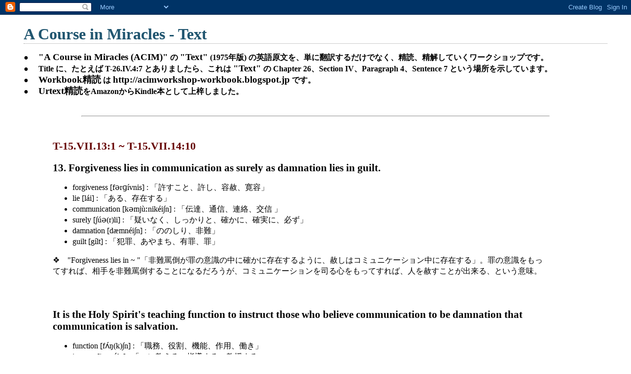

--- FILE ---
content_type: text/html; charset=UTF-8
request_url: http://acimworkshop.blogspot.com/2009/12/t-15vii131-t-15vii1410.html
body_size: 13614
content:
<!DOCTYPE html>
<html dir='ltr' xmlns='http://www.w3.org/1999/xhtml' xmlns:b='http://www.google.com/2005/gml/b' xmlns:data='http://www.google.com/2005/gml/data' xmlns:expr='http://www.google.com/2005/gml/expr'>
<head>
<link href='https://www.blogger.com/static/v1/widgets/2944754296-widget_css_bundle.css' rel='stylesheet' type='text/css'/>
<meta content='text/html; charset=UTF-8' http-equiv='Content-Type'/>
<meta content='blogger' name='generator'/>
<link href='http://acimworkshop.blogspot.com/favicon.ico' rel='icon' type='image/x-icon'/>
<link href='http://acimworkshop.blogspot.com/2009/12/t-15vii131-t-15vii1410.html' rel='canonical'/>
<link rel="alternate" type="application/atom+xml" title="A Course in Miracles - Text - Atom" href="http://acimworkshop.blogspot.com/feeds/posts/default" />
<link rel="alternate" type="application/rss+xml" title="A Course in Miracles - Text - RSS" href="http://acimworkshop.blogspot.com/feeds/posts/default?alt=rss" />
<link rel="service.post" type="application/atom+xml" title="A Course in Miracles - Text - Atom" href="https://www.blogger.com/feeds/306400187695039050/posts/default" />

<link rel="alternate" type="application/atom+xml" title="A Course in Miracles - Text - Atom" href="http://acimworkshop.blogspot.com/feeds/8246259502614970872/comments/default" />
<!--Can't find substitution for tag [blog.ieCssRetrofitLinks]-->
<meta content='http://acimworkshop.blogspot.com/2009/12/t-15vii131-t-15vii1410.html' property='og:url'/>
<meta content='T-15.VII.13:1 ~ T-15.VII.14:10' property='og:title'/>
<meta content='13. Forgiveness lies in communication as surely as damnation lies in guilt. forgiveness [fərɡívnis] : 「許すこと、許し、容赦、寛容」 lie [lái] : 「ある、存在する」...' property='og:description'/>
<title>A Course in Miracles - Text: T-15.VII.13:1 ~ T-15.VII.14:10</title>
<style id='page-skin-1' type='text/css'><!--
/*
* Blogger Template Style
*
* Simple II
* by Jason Sutter
*/
/* Variable definitions
====================
<Variable name="bgcolor" description="Page Background Color"
type="color" default="#fff">
<Variable name="textcolor" description="Text Color"
type="color" default="#000">
<Variable name="pagetitlecolor" description="Blog Title Color"
type="color" default="#000">
<Variable name="titlecolor" description="Post Title Color"
type="color" default="#000">
<Variable name="footercolor" description="Date and Footer Color"
type="color" default="#555">
<Variable name="linkcolor" description="Link Color"
type="color" default="#58a">
<Variable name="visitedlinkcolor" description="Visited Link Color"
type="color" default="#999"> Used to be #969
<Variable name="bordercolor" description="Border Color"
type="color" default="#999">
<Variable name="bodyfont" description="Text Font"
type="font" default="normal normal 100% Georgia,Serif;">
<Variable name="pagetitlefont" description="Blog Title Font"
type="font"
default="normal bold 200% Georgia,Serif">
<Variable name="startSide" description="Start side in blog language"
type="automatic" default="left">
<Variable name="endSide" description="End side in blog language"
type="automatic" default="right">
*/
body {
margin:0;
font:normal normal 100% Georgia,Serif;;
background:#ffffff;
color:#000000;
line-height: 140%;
}
a:link {
color:#660000;
text-decoration:none;
}
a:visited {
color:#215670;
text-decoration:none;
}
a:hover {
color:#660000;
text-decoration:underline;
}
a img {
border-width:0;
}
#outer-wrapper {
margin-top: 0px;
margin-right: 3em;
margin-bottom: 0;
margin-left: 3em;
}
h1 {
border-bottom:dotted 1px #999999;
margin-bottom:0px;
color: #215670;
font: normal bold 200% Georgia,Serif;
}
h1 a, h1 a:link, h1 a:visited {
color: #215670;
}
h2 {
margin:0px;
padding: 0px;
}
#main .widget {
padding-bottom:10px;
margin-bottom:20px;
border-bottom:dotted 1px #999999;
clear: both;
}
#main .Header {
border-bottom-width: 0px;
}
h2.date-header {
padding-top:15px;
color:#555555;
padding-bottom:0px;
margin-bottom:0px;
font-size: 90%;
}
h3.post-title {
font-size: 140%;
color: #660000;
}
.post {
padding-left:5%;
padding-right:10%;
}
.post-footer {
color:#555555;
}
#comments {
padding-top:30px;
color:#000000;
padding-bottom:0px;
margin-bottom:0px;
font-weight:bold;
}
#comments .comment-footer {
font-size:1em;
font-weight:normal;
color:#555555;
margin-right:10px;
display:inline;
}
.comment-author {
margin-top: 3%;
}
.comment-body {
font-size:1em;
font-weight:normal;
}
.deleted-comment {
font-style:italic;
color:gray;
}
.comment-link {
margin-left:.6em;
}
.feed-links {
clear: both;
line-height: 2.5em;
}
#blog-pager-newer-link {
float: left;
}
#blog-pager-older-link {
float: right;
}
#blog-pager {
text-align: center;
}
.clear {
clear: both;
}
.profile-img {
float: left;
margin-top: 0;
margin-right: 5px;
margin-bottom: 5px;
margin-left: 0;
}
body#layout #outer-wrapper {
margin-top: 0px;
margin-right: 50px;
margin-bottom: 0;
margin-left: 50px;
}

--></style>
<link href='https://www.blogger.com/dyn-css/authorization.css?targetBlogID=306400187695039050&amp;zx=3c208c06-d10d-4087-a8cc-b1365f8599cb' media='none' onload='if(media!=&#39;all&#39;)media=&#39;all&#39;' rel='stylesheet'/><noscript><link href='https://www.blogger.com/dyn-css/authorization.css?targetBlogID=306400187695039050&amp;zx=3c208c06-d10d-4087-a8cc-b1365f8599cb' rel='stylesheet'/></noscript>
<meta name='google-adsense-platform-account' content='ca-host-pub-1556223355139109'/>
<meta name='google-adsense-platform-domain' content='blogspot.com'/>

</head>
<body>
<div class='navbar section' id='navbar'><div class='widget Navbar' data-version='1' id='Navbar1'><script type="text/javascript">
    function setAttributeOnload(object, attribute, val) {
      if(window.addEventListener) {
        window.addEventListener('load',
          function(){ object[attribute] = val; }, false);
      } else {
        window.attachEvent('onload', function(){ object[attribute] = val; });
      }
    }
  </script>
<div id="navbar-iframe-container"></div>
<script type="text/javascript" src="https://apis.google.com/js/platform.js"></script>
<script type="text/javascript">
      gapi.load("gapi.iframes:gapi.iframes.style.bubble", function() {
        if (gapi.iframes && gapi.iframes.getContext) {
          gapi.iframes.getContext().openChild({
              url: 'https://www.blogger.com/navbar/306400187695039050?po\x3d8246259502614970872\x26origin\x3dhttp://acimworkshop.blogspot.com',
              where: document.getElementById("navbar-iframe-container"),
              id: "navbar-iframe"
          });
        }
      });
    </script><script type="text/javascript">
(function() {
var script = document.createElement('script');
script.type = 'text/javascript';
script.src = '//pagead2.googlesyndication.com/pagead/js/google_top_exp.js';
var head = document.getElementsByTagName('head')[0];
if (head) {
head.appendChild(script);
}})();
</script>
</div></div>
<div id='outer-wrapper'>
<div class='main section' id='main'><div class='widget Header' data-version='1' id='Header1'>
<div id='header-inner'>
<div class='titlewrapper'>
<h1 class='title'>
<a href='http://acimworkshop.blogspot.com/'>
A Course in Miracles - Text
</a>
</h1>
</div>
<div class='descriptionwrapper'>
<p class='description'><span>&#9679; &#12288;<b><big>"A Course in Miracles (ACIM)"</big> の <big>"Text"</big> (1975年版) の英語原文を&#12289;単に翻訳するだけでなく&#12289;精読&#12289;精解していくワークショップです&#12290;</b><br>&#9679;&#12288; <b>Title に&#12289;たとえば T-26.IV.4:7 とありましたら&#12289;これは <big>"Text"</big> の Chapter 26&#12289;Section IV&#12289;Paragraph 4&#12289;Sentence 7 という場所を示しています&#12290;</b><br>&#9679;&#12288; <b><big>Workbook精読</big> は <big>http://acimworkshop-workbook.blogspot.jp</big> です&#12290;<br>&#9679;&#12288; <big>Urtext精読</big>をAmazonからKindle本として上梓しました&#12290;
</b><br><br><hr width="80%"></span></p>
</div>
</div>
</div><div class='widget Blog' data-version='1' id='Blog1'>
<div class='blog-posts hfeed'>

          <div class="date-outer">
        

          <div class="date-posts">
        
<div class='post-outer'>
<div class='post hentry'>
<a name='8246259502614970872'></a>
<h3 class='post-title entry-title'>
<a href='http://acimworkshop.blogspot.com/2009/12/t-15vii131-t-15vii1410.html'>T-15.VII.13:1 ~ T-15.VII.14:10</a>
</h3>
<div class='post-header-line-1'></div>
<div class='post-body entry-content'>
<p><span style="font-weight: bold;font-size:130%;" >13. Forgiveness lies in communication as surely as damnation lies in guilt. </span><br /><ul><li>forgiveness [fərɡívnis] : &#12300;許すこと&#12289;許し&#12289;容赦&#12289;寛容&#12301;</li><li>lie [la&#769;i] : &#12300;ある&#12289;存在する&#12301;</li><li>communication [kəmju&#768;ːnike&#769;i&#8747;n] : &#12300;伝達&#12289;通信&#12289;連絡&#12289;交信 &#12301;</li><li>surely [&#8747;u&#769;ə(r)li] : &#12300;疑いなく&#12289;しっかりと&#12289;確かに&#12289;確実に&#12289;必ず&#12301;</li><li>damnation [dæmne&#769;i&#8747;n] : &#12300;ののしり&#12289;非難&#12301;</li><li>guilt [gi&#769;lt] : &#12300;犯罪&#12289;あやまち&#12289;有罪&#12289;罪&#12301;<br /></li></ul>&#10070;&#12288;"Forgiveness lies in ~ "&#12300;非難罵倒が罪の意識の中に確かに存在するように&#12289;赦しはコミュニケーション中に存在する&#12301;&#12290;罪の意識をもってすれば&#12289;相手を非難罵倒することになるだろうが&#12289;コミュニケーションを司る心をもってすれば&#12289;人を赦すことが出来る&#12289;という意味&#12290;<br /><br /><br /><br /><span style="font-weight: bold;font-size:130%;" >It is the Holy Spirit's teaching function to instruct those who believe communication to be damnation that communication is salvation. </span><br /><ul><li>function [fʌ&#769;ŋ(k)&#8747;n] : &#12300;職務&#12289;役割&#12289;機能&#12289;作用&#12289;働き&#12301;</li><li>instruct [instrʌ&#769;kt] : &#12300;&#12316;に教える&#12289;指導する&#12289;教授する&#12301;</li><li>those who : &#12300;&#12316;する人々&#12301;</li><li>salvation [sælve&#769;i&#8747;n] : &#12300;救出&#12289;救済&#12289;救い&#12289;救世&#12301;<br /></li></ul>&#10070;&#12288;"It is the Holy Spirit's ~ "ここは"it ~ to ~ "の構文&#12289;&#12300;&#12316;はホーリー&#12539;スピリットの教えの役目である&#12301;&#12290;"to instruct those who ~ "&#12300;コミュニケーションは非難罵倒であると信じている者たちに&#12289;コミュニケーションは救済なのだと教えること&#12301;はホーリー&#12539;スピリットの教えの役目である&#12290;コミュニケーションは救いであると教えることがホーリー&#12539;スピリットの使命である&#12290;<br /><br /><br /><br /><span style="font-weight: bold;font-size:130%;" >And He will do so, for the power of God in Him and you is joined in a real relationship so holy and so strong, that it can overcome even this without fear.</span><br /><ul><li>power [pa&#769;uə(r)] : &#12300;力&#12289;能力&#12289;勢力&#12301;</li><li>join [dʒɔ&#769;in] : &#12300;結び付ける&#12289;結合する&#12289;連結する&#12289;合わせる&#12301;</li><li>real [ri&#769;ː(ə)l] : &#12300;本物の&#12289;実在する&#12289;基本的な&#12301;</li><li>relationship [rile&#769;i&#8747;n&#8747;i&#768;p] : &#12300;関係&#12289;結び付き&#12289;かかわり合い&#12289;関連&#12301;</li><li>holy [ho&#769;uli] : &#12300;神聖な&#12301;</li><li>strong [strɔ&#769;(ː)ŋ] : &#12300;強い&#12289;力がある&#12289;力強い&#12289;強力な&#12289;強固な&#12301;</li><li>overcome [o&#768;uvə(r)kʌ&#769;m] : &#12300;克服する&#12289;乗り越える&#12289;乗りきる&#12289;切り抜ける&#12289;打開する&#12301;</li><li>without [wiða&#769;ut] : &#12300;&#12316;なしで&#12289;&#12316;を持たないで&#12289;&#12316;なしに&#12301;</li><li>fear [fi&#769;ə(r)] : &#12300;恐れ&#12289;恐怖&#12301;<br /></li></ul>&#10070;&#12288;"And He will ~ "&#12300;そして&#12289;ホーリー&#12539;スピリットはそうするであろう&#12301;&#12290;ホーリー&#12539;スピリットはきちんと役目を果たすのである&#12290;"for the power of God ~ "ここは"so ~ that ~ "の構文&#12289;&#12300;なぜなら&#12289;ホーリー&#12539;スピリットとあなたの中にある神のパワーは&#12289;本当の関係性の中であまりにも神聖で力強く結びつものだから&#12289;&#12301;二つのパワーが重なりあってより神聖により力強くなるのである&#12290;"that it can overcome ~ "&#12300;そのパワーは&#12289;恐れることなく&#12289;こんなことなど克服出来るのである&#12301;&#12290;こんなこととは&#12289;コミュニケーションが非難罵倒に質転換するようなこと&#12290;それを克服して&#12289;コミュニケーションを真の救いに高めるのである&#12290;<br /><br /><br /><br /><span style="font-weight: bold;font-size:130%;" >14. It is through the holy instant that what seems impossible is accomplished, making it evident that it is not impossible. </span><br /><ul><li>through [θruː] : &#12300;&#12316;を通じて&#12289;&#12316;の手を経て&#12289;手を通して&#12301;</li><li>instant [i&#769;nstənt] : &#12300;瞬間&#12289;一瞬&#12301;</li><li>seem [si&#769;ːm] : &#12300;&#12316;のように見える&#12289;&#12316;するように思われる&#12301;</li><li>impossible [impɑ&#769;səbl] : &#12300;不可能な&#12289;とてもあり得ない&#12289;できない&#12289;無理な&#12301;</li><li>accomplish [əkɑ&#769;mpli&#8747;] : &#12300;成し遂げる&#12289;成就する&#12289;達成する&#12289;遂げる&#12301;</li><li>evident [e&#769;vid(ə)nt] : &#12300;明白な&#12289;明らかな&#12289;確かな&#12301;<br /></li></ul>&#10070;&#12288;"It is through the holy instant ~ "&#12300;that以下は&#12289;聖なる瞬間を通し可能となる&#12301;&#12290;"that what seems impossible ~ "&#12300;不可能と思えることが成し遂げられるのは&#12301;聖なる瞬間を通して可能となる&#12290;"making it evident that ~ "分詞構文&#12289;単純接続&#12289;&#12300;そして&#12289;それが不可能ではなかったことを明らかにするのである&#12301;&#12290;聖なる瞬間は奇跡の瞬間である&#12290;不可能と思われたことが可能となる瞬間であるのだ&#12290;<br /><br /><br /><br /><span style="font-weight: bold;font-size:130%;" >In the holy instant guilt holds no attraction, since communication has been restored. </span><br /><ul><li>attraction [ətræ&#769;k&#8747;n] : &#12300;引力&#12289;魅力&#12289;誘引&#12301;</li><li>restore [ristɔ&#769;ː(r)] : &#12300;回復させる&#12289;修復する&#12289;復活させる&#12301;</li><li>since [si&#769;ns] : &#12300;&#12316;なので&#12289;&#12316;だから&#12301;<br /></li></ul>&#10070;&#12288;"In the holy instant ~ "&#12300;聖なる瞬間にあっては&#12289;罪の意識は何の魅力も保持出来ない&#12301;&#12290;もはや&#12289;罪の意識に心引かれることはない&#12290;"ince communication has ~ "&#12300;なぜなら&#12289;コミュニケーションが修復されたからだ&#12301;&#12290;ホーリー&#12539;スピリットや神と真のコミュニケーションを交わす方がずっと魅力に富んでいるからだ&#12290;<br /><br /><br /><br /><span style="font-weight: bold;font-size:130%;" >And guilt, whose only purpose is to disrupt communication, has no function here. </span><br /><ul><li>purpose [pə&#769;ː(r)pəs] : &#12300;目的&#12289;意図&#12289;狙い&#12289;意向&#12289;趣旨&#12301;</li><li>disrupt [disrʌ&#769;pt] : &#12300;&#12316;を混乱させる&#12289;崩壊させる&#12301;</li><li>function [fʌ&#769;ŋ(k)&#8747;n] : &#12300;機能&#12289;作用&#12289;働き&#12289;効用&#12289;職務&#12289;役割&#12301;<br /></li></ul>&#10070;&#12288;"And guilt, whose only ~ "&#12300;そして&#12289;コミュニケーションを崩壊させることが唯一の目的である罪の意識は&#12289;ここではもはや何の機能も果たせないのだ&#12301;&#12290;罪の意識は目的を失い&#12289;消滅する&#12290;<br /><br /><br /><br /><span style="font-weight: bold;font-size:130%;" >Here there is no concealment, and no private thoughts. </span><br /><ul><li>concealment [kənsíːlmənt] : &#12300;隠すこと&#12289;隠匿&#12301;</li><li>private [pra&#769;ivət] : &#12300;私的な&#12289;自分だけが持つ&#12289;個人の&#12289;私有の&#12301;</li><li>thought [θɔ&#769;ːt] : &#12300;考え&#12289;見解&#12289;思考&#12289;思索&#12289;熟考&#12301;<br /></li></ul>&#10070;&#12288;"Here there is no ~ "&#12300;ここでは(聖なる瞬間においては)&#12289;隠し事はない&#12301;&#12290;"and no private ~ "&#12300;自分だけの思いもない&#12301;&#12290;すべては隠蔽されることなく&#12289;占有されることなく&#12289;みんなと分かち合われるのである&#12290;分かち合われることで&#12289;拡張増大する&#12290;喜びも愛も平和もどんどん膨らんでいくのだ&#12290;<br /><br /><br /><br /><span style="font-weight: bold;font-size:130%;" >The willingness to communicate attracts communication to it, and overcomes loneliness completely. </span><br /><ul><li>willingness [wíliŋnis] : &#12300;意欲&#12289;進んですること&#12301;</li><li>attract [ətræ&#769;kt] : &#12300;引き込む&#12289;引き付ける&#12289;魅惑する&#12289;魅了する&#12301;</li><li>overcome [o&#768;uvə(r)kʌ&#769;m] : &#12300;克服する&#12289;乗り越える&#12289;乗りきる&#12301;</li><li>loneliness [lo&#769;unlinəs] : &#12300;孤独&#12289;寂しさ&#12289;独りぼっち&#12301;</li><li>completely [kəmpli&#769;ːtli] : &#12300;完全に&#12289;十分に&#12289;全面的に&#12289;全く&#12289;徹底的に&#12301;<br /></li></ul>&#10070;&#12288;"The willingness to communicate ~ "&#12300;コミュニケーションしたいと思う意欲が&#12289;コミュニケーションを引き寄せる&#12301;&#12290;"and overcomes ~ "&#12300;そして&#12289;孤独を完全に克服するのである&#12301;&#12290;もはや&#12289;あなたは一人ではない&#12290;ホーリー&#12539;スピリットと神があなたの傍らにいるのだ&#12290;<br /><br /><br /><br /><span style="font-weight: bold;font-size:130%;" >There is complete forgiveness here, for there is no desire to exclude anyone from your completion, in sudden recognition of the value of his part in it. </span><br /><ul><li>complete [kəmpli&#769;ːt] : &#12300;完全な&#12289;全部の&#12289;徹底的な&#12289;全面的な&#12301;</li><li>forgiveness [fərɡívnis] : &#12300;許すこと&#12289;許し&#12289;容赦&#12289;寛容&#12301;</li><li>desire [diza&#769;iə(r)] : &#12300;欲望&#12289;欲求&#12289;願望&#12289;念願&#12301;</li><li>exclude [iksklu&#769;ːd] : &#12300;&#12316;を排除する&#12289;締め出す&#12289;&#12316;を除く&#12289;除外する&#12301;</li><li>completion [kəmpli&#769;ː&#8747;n] : &#12300;完成&#12289;完了&#12289;終了&#12301;</li><li>sudden [sʌ&#769;dn] : &#12300;突然の&#12289;いきなりの&#12289;唐突な&#12301;</li><li>recognition [re&#768;kəgni&#769;&#8747;n] : &#12300;認識&#12289;認証&#12289;正当性の認識&#12301;</li><li>value [væ&#769;ljuː] : &#12300;価値&#12289;値打ち&#12289;真価&#12289;有用性&#12289;重要性&#12301;</li><li>part [pɑ&#769;ː(r)t] : &#12300;分担&#12289;役&#12289;役目&#12289;役割&#12301;<br /></li></ul>&#10070;&#12288;"There is complete ~ "&#12300;ここには完全な赦しがある&#12301;&#12290;ここの赦しは&#12289;他者を完全に受け入れること&#12289;と考えていい&#12290;"for there is no desire to ~ "&#12300;なぜなら&#12289;あなたの完成のために他者を排除したいという願望がないからであり&#12289;&#12301;自分が完成されるためには&#12289;アイツは除外されなくてはならない&#12289;なんて思うことはない&#12290;"in sudden recognition ~ "分詞構文&#12289;理由&#12289;先頭にbeingを補う&#12289;&#12300;それは&#12289;あなたの完成のためにその他者が果たすべき役割の価値を&#12289;突然認識するからである&#12301;&#12290;他人として分離した存在の同胞を目にしてきたが&#12289;自分が神の子として完全に完成されるには&#12289;神の子全体の心の再統一が絶対に必要な条件であり&#12289;そのためには他者の参加が是非とも必要なのである&#12290;一人たりとも欠けたなら&#12289;心の再統一は完璧な形で成就されないからだ&#12290;<br /><br /><br /><br /><span style="font-weight: bold;font-size:130%;" >In the protection of your wholeness, all are invited and made welcome. </span><br /><ul><li>protection [prəte&#769;k&#8747;n] : &#12300;保護&#12289;守ること&#12289;擁護&#12289;防御&#12289;防衛&#12301;</li><li>wholeness [hóulnis] : &#12300;全体性&#12289;完全性&#12301;</li><li>invite [inva&#769;it] : &#12300;招待する&#12289;招く&#12289;案内する&#12301;</li><li>welcome [we&#769;lkəm] : &#12300;有り難い&#12289;うれしい&#12289;歓迎される&#12301;<br /></li></ul>&#10070;&#12288;"In the protection of ~ "あなたが他者を排除することがないので&#12289;&#12300;あなたの完全性を守ろうとして&#12289;&#12301;"all are invited and ~ "&#12300;すべての神の子が招かれ&#12289;歓迎されるのである&#12301;&#12290;あなたはすべての神の子をあなたの内側に招き入れ&#12289;歓迎し&#12289;そうしてあなたの完全性が安全に達成されるのだ&#12290;あなたが完成するとは&#12289;自体一如によって同胞もまた完成される&#12290;<br /><br /><br /><br /><span style="font-weight: bold;font-size:130%;" >And you understand that your completion is God's, Whose only need is to have you be complete. </span><br /><ul><li>understand [ʌ&#768;ndə(r)stæ&#769;nd] : &#12300;理解する&#12289;了解する&#12289;納得する&#12289;分かる&#12301;</li><li>completion [kəmpli&#769;ː&#8747;n] : &#12300;完成&#12289;完了&#12289;終了&#12301;</li><li>need [ni&#769;ːd] : &#12300;必要性&#12289;必要なもの&#12289;必要物&#12301;</li><li>complete [kəmpli&#769;ːt] : &#12300;完全な&#12289;全部の&#12289;徹底的な&#12289;全面的な&#12301;<br /></li></ul>&#10070;&#12288;"And you understand that ~ "&#12300;こうして&#12289;あなたは&#12289;あなたの完全性が神のものであると理解する&#12301;&#12290;あなたが完全であるのは&#12289;あなたが勝手に自分をそうしたのではなく&#12289;神があなたを完全な形で創造してくれたからだと悟るのである&#12290;つまり&#12289;あなたの完全性は神のものであると知るのだ&#12290;"Whose only need is to have ~ "&#12300;その神が唯一の必要としていることは&#12289;あなたを完全なものにすることである&#12301;&#12290;神の子が神から分離することで&#12289;神の子はその完全性を忘れてしまった&#12290;忘れることで完全性が崩れたのである&#12290;しかし&#12289;神とホーリー&#12539;スピリットと神の子の三位(さんみ)が再び一体となるには&#12289;神の子の完全性が保証されなくてはならない&#12290;なぜなら&#12289;完全なものと不完全なものが一体になることは出来ないからだ&#12290;したがって&#12289;神は&#12289;神の子が完全になることを切に望むのである&#12290;つまり&#12289;神の子が自らを完全なものとして思い出すことを悲願するのである&#12290;<br /><br /><br /><br /><span style="font-weight: bold;font-size:130%;" >For your completion makes you His in your awareness. </span><br /><ul><li>awareness [əwe&#769;ə(r)nəs] : &#12300;認識&#12289;自覚&#12289;気付いていること&#12289;意識性&#12301;</li></ul>&#10070;&#12288;"For your completion ~ "&#12300;なぜなら&#12289;あなたの完全性は&#12289;あなたの意識の中ではっきりと&#12289;あなたを神のものとするからである&#12301;&#12290;なんとも下手くそな訳で申し訳ない&#12290;あなたが完全な神の子として生まれ変わったとき&#12289;あなたは自分が神によって創造された神聖な存在であることを&#12289;はっきりと意識的に認識出来るのである&#12290;あなたは神に帰属するのであって&#12289;エゴに帰属するのではない&#12290;ましてや&#12289;一人ぼっちの孤独に陥る存在ではないのだ&#12290;つまり&#12289;あなたが神に愛されている存在だと気づくことが&#12289;結局&#12289;あなたが完成された証拠となるのである&#12290;&#12;<br /><br /><br /><span style="font-weight: bold;font-size:130%;" >And here it is that you experience yourself as you were created, and as you are.</span><br /><ul><li>experience [ikspi&#769;(ə)riəns] : &#12300;&#12316;を経験する&#12289;&#12316;を体験する&#12301;</li><li>create [krie&#769;it] : &#12300;&#12316;を創造する&#12289;&#12316;を作り出す&#12301;<br /></li></ul>&#10070;&#12288;"And here it is that you ~ "&#12300;そして&#12289;ここに至ってthat以下であると言えるのだ&#12301;&#12290;"that you experience ~ "&#12300;あなたがあなた自身を&#12289;(神によって)創造されたものとして&#12289;あるがままの自分として経験する&#12301;と言えるのだ&#12290;実際&#12289;声に出して読んでみると&#12289;イエスの息づかいが感じられるだろう&#12290;あまり理屈を追わず&#12289;その息づかいを感じるに止めよう&#12290;<br />&#12288;<br />&#12288;<br />&#12288;</p>
<div style='clear: both;'></div>
</div>
<div class='post-footer'>
<div class='post-footer-line post-footer-line-1'><span class='post-icons'>
<span class='item-control blog-admin pid-414784811'>
<a href='https://www.blogger.com/post-edit.g?blogID=306400187695039050&postID=8246259502614970872&from=pencil' title='投稿を編集'>
<img alt='' class='icon-action' height='18' src='https://resources.blogblog.com/img/icon18_edit_allbkg.gif' width='18'/>
</a>
</span>
</span>
</div>
<div class='post-footer-line post-footer-line-2'></div>
<div class='post-footer-line post-footer-line-3'></div>
</div>
</div>
<div class='comments' id='comments'>
<a name='comments'></a>
</div>
</div>

        </div></div>
      
</div>
<div class='blog-pager' id='blog-pager'>
<span id='blog-pager-newer-link'>
<a class='blog-pager-newer-link' href='http://acimworkshop.blogspot.com/2009/12/t-15viii11-t-15viii29.html' id='Blog1_blog-pager-newer-link' title='次の投稿'>次の投稿</a>
</span>
<span id='blog-pager-older-link'>
<a class='blog-pager-older-link' href='http://acimworkshop.blogspot.com/2009/12/t-15vii111-t-15vii125.html' id='Blog1_blog-pager-older-link' title='前の投稿'>前の投稿</a>
</span>
<a class='home-link' href='http://acimworkshop.blogspot.com/'>ホーム</a>
</div>
<div class='clear'></div>
<div class='post-feeds'>
</div>
</div><div class='widget BlogArchive' data-version='1' id='BlogArchive1'>
<h2>Archive</h2>
<div class='widget-content'>
<div id='ArchiveList'>
<div id='BlogArchive1_ArchiveList'>
<ul class='hierarchy'>
<li class='archivedate collapsed'>
<a class='toggle' href='//acimworkshop.blogspot.com/2009/12/t-15vii131-t-15vii1410.html?widgetType=BlogArchive&widgetId=BlogArchive1&action=toggle&dir=open&toggle=YEARLY-1325343600000&toggleopen=MONTHLY-1259593200000'>
<span class='zippy'>

              &#9658;
            
</span>
</a>
<a class='post-count-link' href='http://acimworkshop.blogspot.com/2012/'>
2012
</a>
<span class='post-count' dir='ltr'>(98)</span>
<ul class='hierarchy'>
<li class='archivedate collapsed'>
<a class='toggle' href='//acimworkshop.blogspot.com/2009/12/t-15vii131-t-15vii1410.html?widgetType=BlogArchive&widgetId=BlogArchive1&action=toggle&dir=open&toggle=MONTHLY-1349017200000&toggleopen=MONTHLY-1259593200000'>
<span class='zippy'>

              &#9658;
            
</span>
</a>
<a class='post-count-link' href='http://acimworkshop.blogspot.com/2012/10/'>
10
</a>
<span class='post-count' dir='ltr'>(11)</span>
</li>
</ul>
<ul class='hierarchy'>
<li class='archivedate collapsed'>
<a class='toggle' href='//acimworkshop.blogspot.com/2009/12/t-15vii131-t-15vii1410.html?widgetType=BlogArchive&widgetId=BlogArchive1&action=toggle&dir=open&toggle=MONTHLY-1346425200000&toggleopen=MONTHLY-1259593200000'>
<span class='zippy'>

              &#9658;
            
</span>
</a>
<a class='post-count-link' href='http://acimworkshop.blogspot.com/2012/09/'>
09
</a>
<span class='post-count' dir='ltr'>(11)</span>
</li>
</ul>
<ul class='hierarchy'>
<li class='archivedate collapsed'>
<a class='toggle' href='//acimworkshop.blogspot.com/2009/12/t-15vii131-t-15vii1410.html?widgetType=BlogArchive&widgetId=BlogArchive1&action=toggle&dir=open&toggle=MONTHLY-1343746800000&toggleopen=MONTHLY-1259593200000'>
<span class='zippy'>

              &#9658;
            
</span>
</a>
<a class='post-count-link' href='http://acimworkshop.blogspot.com/2012/08/'>
08
</a>
<span class='post-count' dir='ltr'>(7)</span>
</li>
</ul>
<ul class='hierarchy'>
<li class='archivedate collapsed'>
<a class='toggle' href='//acimworkshop.blogspot.com/2009/12/t-15vii131-t-15vii1410.html?widgetType=BlogArchive&widgetId=BlogArchive1&action=toggle&dir=open&toggle=MONTHLY-1341068400000&toggleopen=MONTHLY-1259593200000'>
<span class='zippy'>

              &#9658;
            
</span>
</a>
<a class='post-count-link' href='http://acimworkshop.blogspot.com/2012/07/'>
07
</a>
<span class='post-count' dir='ltr'>(7)</span>
</li>
</ul>
<ul class='hierarchy'>
<li class='archivedate collapsed'>
<a class='toggle' href='//acimworkshop.blogspot.com/2009/12/t-15vii131-t-15vii1410.html?widgetType=BlogArchive&widgetId=BlogArchive1&action=toggle&dir=open&toggle=MONTHLY-1338476400000&toggleopen=MONTHLY-1259593200000'>
<span class='zippy'>

              &#9658;
            
</span>
</a>
<a class='post-count-link' href='http://acimworkshop.blogspot.com/2012/06/'>
06
</a>
<span class='post-count' dir='ltr'>(7)</span>
</li>
</ul>
<ul class='hierarchy'>
<li class='archivedate collapsed'>
<a class='toggle' href='//acimworkshop.blogspot.com/2009/12/t-15vii131-t-15vii1410.html?widgetType=BlogArchive&widgetId=BlogArchive1&action=toggle&dir=open&toggle=MONTHLY-1335798000000&toggleopen=MONTHLY-1259593200000'>
<span class='zippy'>

              &#9658;
            
</span>
</a>
<a class='post-count-link' href='http://acimworkshop.blogspot.com/2012/05/'>
05
</a>
<span class='post-count' dir='ltr'>(8)</span>
</li>
</ul>
<ul class='hierarchy'>
<li class='archivedate collapsed'>
<a class='toggle' href='//acimworkshop.blogspot.com/2009/12/t-15vii131-t-15vii1410.html?widgetType=BlogArchive&widgetId=BlogArchive1&action=toggle&dir=open&toggle=MONTHLY-1333206000000&toggleopen=MONTHLY-1259593200000'>
<span class='zippy'>

              &#9658;
            
</span>
</a>
<a class='post-count-link' href='http://acimworkshop.blogspot.com/2012/04/'>
04
</a>
<span class='post-count' dir='ltr'>(6)</span>
</li>
</ul>
<ul class='hierarchy'>
<li class='archivedate collapsed'>
<a class='toggle' href='//acimworkshop.blogspot.com/2009/12/t-15vii131-t-15vii1410.html?widgetType=BlogArchive&widgetId=BlogArchive1&action=toggle&dir=open&toggle=MONTHLY-1330527600000&toggleopen=MONTHLY-1259593200000'>
<span class='zippy'>

              &#9658;
            
</span>
</a>
<a class='post-count-link' href='http://acimworkshop.blogspot.com/2012/03/'>
03
</a>
<span class='post-count' dir='ltr'>(9)</span>
</li>
</ul>
<ul class='hierarchy'>
<li class='archivedate collapsed'>
<a class='toggle' href='//acimworkshop.blogspot.com/2009/12/t-15vii131-t-15vii1410.html?widgetType=BlogArchive&widgetId=BlogArchive1&action=toggle&dir=open&toggle=MONTHLY-1328022000000&toggleopen=MONTHLY-1259593200000'>
<span class='zippy'>

              &#9658;
            
</span>
</a>
<a class='post-count-link' href='http://acimworkshop.blogspot.com/2012/02/'>
02
</a>
<span class='post-count' dir='ltr'>(14)</span>
</li>
</ul>
<ul class='hierarchy'>
<li class='archivedate collapsed'>
<a class='toggle' href='//acimworkshop.blogspot.com/2009/12/t-15vii131-t-15vii1410.html?widgetType=BlogArchive&widgetId=BlogArchive1&action=toggle&dir=open&toggle=MONTHLY-1325343600000&toggleopen=MONTHLY-1259593200000'>
<span class='zippy'>

              &#9658;
            
</span>
</a>
<a class='post-count-link' href='http://acimworkshop.blogspot.com/2012/01/'>
01
</a>
<span class='post-count' dir='ltr'>(18)</span>
</li>
</ul>
</li>
</ul>
<ul class='hierarchy'>
<li class='archivedate collapsed'>
<a class='toggle' href='//acimworkshop.blogspot.com/2009/12/t-15vii131-t-15vii1410.html?widgetType=BlogArchive&widgetId=BlogArchive1&action=toggle&dir=open&toggle=YEARLY-1293807600000&toggleopen=MONTHLY-1259593200000'>
<span class='zippy'>

              &#9658;
            
</span>
</a>
<a class='post-count-link' href='http://acimworkshop.blogspot.com/2011/'>
2011
</a>
<span class='post-count' dir='ltr'>(253)</span>
<ul class='hierarchy'>
<li class='archivedate collapsed'>
<a class='toggle' href='//acimworkshop.blogspot.com/2009/12/t-15vii131-t-15vii1410.html?widgetType=BlogArchive&widgetId=BlogArchive1&action=toggle&dir=open&toggle=MONTHLY-1322665200000&toggleopen=MONTHLY-1259593200000'>
<span class='zippy'>

              &#9658;
            
</span>
</a>
<a class='post-count-link' href='http://acimworkshop.blogspot.com/2011/12/'>
12
</a>
<span class='post-count' dir='ltr'>(18)</span>
</li>
</ul>
<ul class='hierarchy'>
<li class='archivedate collapsed'>
<a class='toggle' href='//acimworkshop.blogspot.com/2009/12/t-15vii131-t-15vii1410.html?widgetType=BlogArchive&widgetId=BlogArchive1&action=toggle&dir=open&toggle=MONTHLY-1320073200000&toggleopen=MONTHLY-1259593200000'>
<span class='zippy'>

              &#9658;
            
</span>
</a>
<a class='post-count-link' href='http://acimworkshop.blogspot.com/2011/11/'>
11
</a>
<span class='post-count' dir='ltr'>(18)</span>
</li>
</ul>
<ul class='hierarchy'>
<li class='archivedate collapsed'>
<a class='toggle' href='//acimworkshop.blogspot.com/2009/12/t-15vii131-t-15vii1410.html?widgetType=BlogArchive&widgetId=BlogArchive1&action=toggle&dir=open&toggle=MONTHLY-1317394800000&toggleopen=MONTHLY-1259593200000'>
<span class='zippy'>

              &#9658;
            
</span>
</a>
<a class='post-count-link' href='http://acimworkshop.blogspot.com/2011/10/'>
10
</a>
<span class='post-count' dir='ltr'>(19)</span>
</li>
</ul>
<ul class='hierarchy'>
<li class='archivedate collapsed'>
<a class='toggle' href='//acimworkshop.blogspot.com/2009/12/t-15vii131-t-15vii1410.html?widgetType=BlogArchive&widgetId=BlogArchive1&action=toggle&dir=open&toggle=MONTHLY-1314802800000&toggleopen=MONTHLY-1259593200000'>
<span class='zippy'>

              &#9658;
            
</span>
</a>
<a class='post-count-link' href='http://acimworkshop.blogspot.com/2011/09/'>
09
</a>
<span class='post-count' dir='ltr'>(19)</span>
</li>
</ul>
<ul class='hierarchy'>
<li class='archivedate collapsed'>
<a class='toggle' href='//acimworkshop.blogspot.com/2009/12/t-15vii131-t-15vii1410.html?widgetType=BlogArchive&widgetId=BlogArchive1&action=toggle&dir=open&toggle=MONTHLY-1312124400000&toggleopen=MONTHLY-1259593200000'>
<span class='zippy'>

              &#9658;
            
</span>
</a>
<a class='post-count-link' href='http://acimworkshop.blogspot.com/2011/08/'>
08
</a>
<span class='post-count' dir='ltr'>(20)</span>
</li>
</ul>
<ul class='hierarchy'>
<li class='archivedate collapsed'>
<a class='toggle' href='//acimworkshop.blogspot.com/2009/12/t-15vii131-t-15vii1410.html?widgetType=BlogArchive&widgetId=BlogArchive1&action=toggle&dir=open&toggle=MONTHLY-1309446000000&toggleopen=MONTHLY-1259593200000'>
<span class='zippy'>

              &#9658;
            
</span>
</a>
<a class='post-count-link' href='http://acimworkshop.blogspot.com/2011/07/'>
07
</a>
<span class='post-count' dir='ltr'>(21)</span>
</li>
</ul>
<ul class='hierarchy'>
<li class='archivedate collapsed'>
<a class='toggle' href='//acimworkshop.blogspot.com/2009/12/t-15vii131-t-15vii1410.html?widgetType=BlogArchive&widgetId=BlogArchive1&action=toggle&dir=open&toggle=MONTHLY-1306854000000&toggleopen=MONTHLY-1259593200000'>
<span class='zippy'>

              &#9658;
            
</span>
</a>
<a class='post-count-link' href='http://acimworkshop.blogspot.com/2011/06/'>
06
</a>
<span class='post-count' dir='ltr'>(23)</span>
</li>
</ul>
<ul class='hierarchy'>
<li class='archivedate collapsed'>
<a class='toggle' href='//acimworkshop.blogspot.com/2009/12/t-15vii131-t-15vii1410.html?widgetType=BlogArchive&widgetId=BlogArchive1&action=toggle&dir=open&toggle=MONTHLY-1304175600000&toggleopen=MONTHLY-1259593200000'>
<span class='zippy'>

              &#9658;
            
</span>
</a>
<a class='post-count-link' href='http://acimworkshop.blogspot.com/2011/05/'>
05
</a>
<span class='post-count' dir='ltr'>(24)</span>
</li>
</ul>
<ul class='hierarchy'>
<li class='archivedate collapsed'>
<a class='toggle' href='//acimworkshop.blogspot.com/2009/12/t-15vii131-t-15vii1410.html?widgetType=BlogArchive&widgetId=BlogArchive1&action=toggle&dir=open&toggle=MONTHLY-1301583600000&toggleopen=MONTHLY-1259593200000'>
<span class='zippy'>

              &#9658;
            
</span>
</a>
<a class='post-count-link' href='http://acimworkshop.blogspot.com/2011/04/'>
04
</a>
<span class='post-count' dir='ltr'>(24)</span>
</li>
</ul>
<ul class='hierarchy'>
<li class='archivedate collapsed'>
<a class='toggle' href='//acimworkshop.blogspot.com/2009/12/t-15vii131-t-15vii1410.html?widgetType=BlogArchive&widgetId=BlogArchive1&action=toggle&dir=open&toggle=MONTHLY-1298905200000&toggleopen=MONTHLY-1259593200000'>
<span class='zippy'>

              &#9658;
            
</span>
</a>
<a class='post-count-link' href='http://acimworkshop.blogspot.com/2011/03/'>
03
</a>
<span class='post-count' dir='ltr'>(20)</span>
</li>
</ul>
<ul class='hierarchy'>
<li class='archivedate collapsed'>
<a class='toggle' href='//acimworkshop.blogspot.com/2009/12/t-15vii131-t-15vii1410.html?widgetType=BlogArchive&widgetId=BlogArchive1&action=toggle&dir=open&toggle=MONTHLY-1296486000000&toggleopen=MONTHLY-1259593200000'>
<span class='zippy'>

              &#9658;
            
</span>
</a>
<a class='post-count-link' href='http://acimworkshop.blogspot.com/2011/02/'>
02
</a>
<span class='post-count' dir='ltr'>(23)</span>
</li>
</ul>
<ul class='hierarchy'>
<li class='archivedate collapsed'>
<a class='toggle' href='//acimworkshop.blogspot.com/2009/12/t-15vii131-t-15vii1410.html?widgetType=BlogArchive&widgetId=BlogArchive1&action=toggle&dir=open&toggle=MONTHLY-1293807600000&toggleopen=MONTHLY-1259593200000'>
<span class='zippy'>

              &#9658;
            
</span>
</a>
<a class='post-count-link' href='http://acimworkshop.blogspot.com/2011/01/'>
01
</a>
<span class='post-count' dir='ltr'>(24)</span>
</li>
</ul>
</li>
</ul>
<ul class='hierarchy'>
<li class='archivedate collapsed'>
<a class='toggle' href='//acimworkshop.blogspot.com/2009/12/t-15vii131-t-15vii1410.html?widgetType=BlogArchive&widgetId=BlogArchive1&action=toggle&dir=open&toggle=YEARLY-1262271600000&toggleopen=MONTHLY-1259593200000'>
<span class='zippy'>

              &#9658;
            
</span>
</a>
<a class='post-count-link' href='http://acimworkshop.blogspot.com/2010/'>
2010
</a>
<span class='post-count' dir='ltr'>(304)</span>
<ul class='hierarchy'>
<li class='archivedate collapsed'>
<a class='toggle' href='//acimworkshop.blogspot.com/2009/12/t-15vii131-t-15vii1410.html?widgetType=BlogArchive&widgetId=BlogArchive1&action=toggle&dir=open&toggle=MONTHLY-1291129200000&toggleopen=MONTHLY-1259593200000'>
<span class='zippy'>

              &#9658;
            
</span>
</a>
<a class='post-count-link' href='http://acimworkshop.blogspot.com/2010/12/'>
12
</a>
<span class='post-count' dir='ltr'>(24)</span>
</li>
</ul>
<ul class='hierarchy'>
<li class='archivedate collapsed'>
<a class='toggle' href='//acimworkshop.blogspot.com/2009/12/t-15vii131-t-15vii1410.html?widgetType=BlogArchive&widgetId=BlogArchive1&action=toggle&dir=open&toggle=MONTHLY-1288537200000&toggleopen=MONTHLY-1259593200000'>
<span class='zippy'>

              &#9658;
            
</span>
</a>
<a class='post-count-link' href='http://acimworkshop.blogspot.com/2010/11/'>
11
</a>
<span class='post-count' dir='ltr'>(26)</span>
</li>
</ul>
<ul class='hierarchy'>
<li class='archivedate collapsed'>
<a class='toggle' href='//acimworkshop.blogspot.com/2009/12/t-15vii131-t-15vii1410.html?widgetType=BlogArchive&widgetId=BlogArchive1&action=toggle&dir=open&toggle=MONTHLY-1285858800000&toggleopen=MONTHLY-1259593200000'>
<span class='zippy'>

              &#9658;
            
</span>
</a>
<a class='post-count-link' href='http://acimworkshop.blogspot.com/2010/10/'>
10
</a>
<span class='post-count' dir='ltr'>(26)</span>
</li>
</ul>
<ul class='hierarchy'>
<li class='archivedate collapsed'>
<a class='toggle' href='//acimworkshop.blogspot.com/2009/12/t-15vii131-t-15vii1410.html?widgetType=BlogArchive&widgetId=BlogArchive1&action=toggle&dir=open&toggle=MONTHLY-1283266800000&toggleopen=MONTHLY-1259593200000'>
<span class='zippy'>

              &#9658;
            
</span>
</a>
<a class='post-count-link' href='http://acimworkshop.blogspot.com/2010/09/'>
09
</a>
<span class='post-count' dir='ltr'>(26)</span>
</li>
</ul>
<ul class='hierarchy'>
<li class='archivedate collapsed'>
<a class='toggle' href='//acimworkshop.blogspot.com/2009/12/t-15vii131-t-15vii1410.html?widgetType=BlogArchive&widgetId=BlogArchive1&action=toggle&dir=open&toggle=MONTHLY-1280588400000&toggleopen=MONTHLY-1259593200000'>
<span class='zippy'>

              &#9658;
            
</span>
</a>
<a class='post-count-link' href='http://acimworkshop.blogspot.com/2010/08/'>
08
</a>
<span class='post-count' dir='ltr'>(25)</span>
</li>
</ul>
<ul class='hierarchy'>
<li class='archivedate collapsed'>
<a class='toggle' href='//acimworkshop.blogspot.com/2009/12/t-15vii131-t-15vii1410.html?widgetType=BlogArchive&widgetId=BlogArchive1&action=toggle&dir=open&toggle=MONTHLY-1277910000000&toggleopen=MONTHLY-1259593200000'>
<span class='zippy'>

              &#9658;
            
</span>
</a>
<a class='post-count-link' href='http://acimworkshop.blogspot.com/2010/07/'>
07
</a>
<span class='post-count' dir='ltr'>(26)</span>
</li>
</ul>
<ul class='hierarchy'>
<li class='archivedate collapsed'>
<a class='toggle' href='//acimworkshop.blogspot.com/2009/12/t-15vii131-t-15vii1410.html?widgetType=BlogArchive&widgetId=BlogArchive1&action=toggle&dir=open&toggle=MONTHLY-1275318000000&toggleopen=MONTHLY-1259593200000'>
<span class='zippy'>

              &#9658;
            
</span>
</a>
<a class='post-count-link' href='http://acimworkshop.blogspot.com/2010/06/'>
06
</a>
<span class='post-count' dir='ltr'>(24)</span>
</li>
</ul>
<ul class='hierarchy'>
<li class='archivedate collapsed'>
<a class='toggle' href='//acimworkshop.blogspot.com/2009/12/t-15vii131-t-15vii1410.html?widgetType=BlogArchive&widgetId=BlogArchive1&action=toggle&dir=open&toggle=MONTHLY-1272639600000&toggleopen=MONTHLY-1259593200000'>
<span class='zippy'>

              &#9658;
            
</span>
</a>
<a class='post-count-link' href='http://acimworkshop.blogspot.com/2010/05/'>
05
</a>
<span class='post-count' dir='ltr'>(25)</span>
</li>
</ul>
<ul class='hierarchy'>
<li class='archivedate collapsed'>
<a class='toggle' href='//acimworkshop.blogspot.com/2009/12/t-15vii131-t-15vii1410.html?widgetType=BlogArchive&widgetId=BlogArchive1&action=toggle&dir=open&toggle=MONTHLY-1270047600000&toggleopen=MONTHLY-1259593200000'>
<span class='zippy'>

              &#9658;
            
</span>
</a>
<a class='post-count-link' href='http://acimworkshop.blogspot.com/2010/04/'>
04
</a>
<span class='post-count' dir='ltr'>(26)</span>
</li>
</ul>
<ul class='hierarchy'>
<li class='archivedate collapsed'>
<a class='toggle' href='//acimworkshop.blogspot.com/2009/12/t-15vii131-t-15vii1410.html?widgetType=BlogArchive&widgetId=BlogArchive1&action=toggle&dir=open&toggle=MONTHLY-1267369200000&toggleopen=MONTHLY-1259593200000'>
<span class='zippy'>

              &#9658;
            
</span>
</a>
<a class='post-count-link' href='http://acimworkshop.blogspot.com/2010/03/'>
03
</a>
<span class='post-count' dir='ltr'>(26)</span>
</li>
</ul>
<ul class='hierarchy'>
<li class='archivedate collapsed'>
<a class='toggle' href='//acimworkshop.blogspot.com/2009/12/t-15vii131-t-15vii1410.html?widgetType=BlogArchive&widgetId=BlogArchive1&action=toggle&dir=open&toggle=MONTHLY-1264950000000&toggleopen=MONTHLY-1259593200000'>
<span class='zippy'>

              &#9658;
            
</span>
</a>
<a class='post-count-link' href='http://acimworkshop.blogspot.com/2010/02/'>
02
</a>
<span class='post-count' dir='ltr'>(24)</span>
</li>
</ul>
<ul class='hierarchy'>
<li class='archivedate collapsed'>
<a class='toggle' href='//acimworkshop.blogspot.com/2009/12/t-15vii131-t-15vii1410.html?widgetType=BlogArchive&widgetId=BlogArchive1&action=toggle&dir=open&toggle=MONTHLY-1262271600000&toggleopen=MONTHLY-1259593200000'>
<span class='zippy'>

              &#9658;
            
</span>
</a>
<a class='post-count-link' href='http://acimworkshop.blogspot.com/2010/01/'>
01
</a>
<span class='post-count' dir='ltr'>(26)</span>
</li>
</ul>
</li>
</ul>
<ul class='hierarchy'>
<li class='archivedate expanded'>
<a class='toggle' href='//acimworkshop.blogspot.com/2009/12/t-15vii131-t-15vii1410.html?widgetType=BlogArchive&widgetId=BlogArchive1&action=toggle&dir=close&toggle=YEARLY-1230735600000&toggleopen=MONTHLY-1259593200000'>
<span class='zippy toggle-open'>&#9660; </span>
</a>
<a class='post-count-link' href='http://acimworkshop.blogspot.com/2009/'>
2009
</a>
<span class='post-count' dir='ltr'>(313)</span>
<ul class='hierarchy'>
<li class='archivedate expanded'>
<a class='toggle' href='//acimworkshop.blogspot.com/2009/12/t-15vii131-t-15vii1410.html?widgetType=BlogArchive&widgetId=BlogArchive1&action=toggle&dir=close&toggle=MONTHLY-1259593200000&toggleopen=MONTHLY-1259593200000'>
<span class='zippy toggle-open'>&#9660; </span>
</a>
<a class='post-count-link' href='http://acimworkshop.blogspot.com/2009/12/'>
12
</a>
<span class='post-count' dir='ltr'>(26)</span>
<ul class='posts'>
<li><a href='http://acimworkshop.blogspot.com/2009/12/t-15viii51-t-15viii66.html'>T-15.VIII.5:1 ~ T-15.VIII.6:6</a></li>
<li><a href='http://acimworkshop.blogspot.com/2009/12/t-15viii31-t-15viii47.html'>T-15.VIII.3:1 ~ T-15.VIII.4:7</a></li>
<li><a href='http://acimworkshop.blogspot.com/2009/12/t-15viii11-t-15viii29.html'>T-15.VIII.1:1 ~ T-15.VIII.2:9</a></li>
<li><a href='http://acimworkshop.blogspot.com/2009/12/t-15vii131-t-15vii1410.html'>T-15.VII.13:1 ~ T-15.VII.14:10</a></li>
<li><a href='http://acimworkshop.blogspot.com/2009/12/t-15vii111-t-15vii125.html'>T-15.VII.11:1 ~ T-15.VII.12:5</a></li>
<li><a href='http://acimworkshop.blogspot.com/2009/12/t-15vii91-t-15vii106.html'>T-15.VII.9:1 ~ T-15.VII.10:6</a></li>
<li><a href='http://acimworkshop.blogspot.com/2009/12/t-15vii71-t-15vii89.html'>T-15.VII.7:1 ~ T-15.VII.8:9</a></li>
<li><a href='http://acimworkshop.blogspot.com/2009/12/t-15vii51-t-15vii610.html'>T-15.VII.5:1 ~ T-15.VII.6:10</a></li>
<li><a href='http://acimworkshop.blogspot.com/2009/12/t-15vii31-t-15vii46.html'>T-15.VII.3:1 ~ T-15.VII.4:6</a></li>
<li><a href='http://acimworkshop.blogspot.com/2009/12/t-15vii11-t-15vii27.html'>T-15.VII.1:1 ~ T-15.VII.2:7</a></li>
<li><a href='http://acimworkshop.blogspot.com/2009/12/t-15vi71-t-15vi87.html'>T-15.VI.7:1 ~ T-15.VI.8:7</a></li>
<li><a href='http://acimworkshop.blogspot.com/2009/12/t-15vi51-t-15vi610.html'>T-15.VI.5:1 ~ T-15.VI.6:10</a></li>
<li><a href='http://acimworkshop.blogspot.com/2009/12/t-15vi31-t-15vi47.html'>T-15.VI.3:1 ~ T-15.VI.4:7</a></li>
<li><a href='http://acimworkshop.blogspot.com/2009/12/t-15vi1-1-t-15vi26.html'>T-15.VI.1:1 ~ T-15.VI.2:6</a></li>
<li><a href='http://acimworkshop.blogspot.com/2009/12/t-15v101-t-15v116.html'>T-15.V.10:1 ~ T-15.V.11:6</a></li>
<li><a href='http://acimworkshop.blogspot.com/2009/12/t-15v81-t-15v97.html'>T-15.V.8:1 ~ T-15.V.9:7</a></li>
<li><a href='http://acimworkshop.blogspot.com/2009/12/t-15v61-t-15v73.html'>T-15.V.6:1 ~ T-15.V.7:3</a></li>
<li><a href='http://acimworkshop.blogspot.com/2009/12/t-15v41-t-15v58.html'>T-15.V.4:1 ~ T-15.V.5:8</a></li>
<li><a href='http://acimworkshop.blogspot.com/2009/12/t-15v21-t-15v37.html'>T-15.V.2:1 ~ T-15.V.3:7</a></li>
<li><a href='http://acimworkshop.blogspot.com/2009/12/t-15iv91-t-15v17.html'>T-15.IV.9:1 ~ T-15.V.1:7</a></li>
<li><a href='http://acimworkshop.blogspot.com/2009/12/t-15iv71-t-15iv86.html'>T-15.IV.7:1 ~ T-15.IV.8:6</a></li>
<li><a href='http://acimworkshop.blogspot.com/2009/12/t-15iv51-t-15iv68.html'>T-15.IV.5:1 ~ T-15.IV.6:8</a></li>
<li><a href='http://acimworkshop.blogspot.com/2009/12/t-15iv31-t-15iv47.html'>T-15.IV.3:1 ~ T-15.IV.4:7</a></li>
<li><a href='http://acimworkshop.blogspot.com/2009/12/t-15iv11-t-15iv28.html'>T-15.IV.1:1 ~ T-15.IV.2:8</a></li>
<li><a href='http://acimworkshop.blogspot.com/2009/12/t-15iii111-t-15iii126.html'>T-15.III.11:1 ~ T-15.III.12:6</a></li>
<li><a href='http://acimworkshop.blogspot.com/2009/12/t-15iii91-t-15iii109.html'>T-15.III.9:1 ~ T-15.III.10:9</a></li>
</ul>
</li>
</ul>
<ul class='hierarchy'>
<li class='archivedate collapsed'>
<a class='toggle' href='//acimworkshop.blogspot.com/2009/12/t-15vii131-t-15vii1410.html?widgetType=BlogArchive&widgetId=BlogArchive1&action=toggle&dir=open&toggle=MONTHLY-1257001200000&toggleopen=MONTHLY-1259593200000'>
<span class='zippy'>

              &#9658;
            
</span>
</a>
<a class='post-count-link' href='http://acimworkshop.blogspot.com/2009/11/'>
11
</a>
<span class='post-count' dir='ltr'>(25)</span>
</li>
</ul>
<ul class='hierarchy'>
<li class='archivedate collapsed'>
<a class='toggle' href='//acimworkshop.blogspot.com/2009/12/t-15vii131-t-15vii1410.html?widgetType=BlogArchive&widgetId=BlogArchive1&action=toggle&dir=open&toggle=MONTHLY-1254322800000&toggleopen=MONTHLY-1259593200000'>
<span class='zippy'>

              &#9658;
            
</span>
</a>
<a class='post-count-link' href='http://acimworkshop.blogspot.com/2009/10/'>
10
</a>
<span class='post-count' dir='ltr'>(27)</span>
</li>
</ul>
<ul class='hierarchy'>
<li class='archivedate collapsed'>
<a class='toggle' href='//acimworkshop.blogspot.com/2009/12/t-15vii131-t-15vii1410.html?widgetType=BlogArchive&widgetId=BlogArchive1&action=toggle&dir=open&toggle=MONTHLY-1251730800000&toggleopen=MONTHLY-1259593200000'>
<span class='zippy'>

              &#9658;
            
</span>
</a>
<a class='post-count-link' href='http://acimworkshop.blogspot.com/2009/09/'>
09
</a>
<span class='post-count' dir='ltr'>(26)</span>
</li>
</ul>
<ul class='hierarchy'>
<li class='archivedate collapsed'>
<a class='toggle' href='//acimworkshop.blogspot.com/2009/12/t-15vii131-t-15vii1410.html?widgetType=BlogArchive&widgetId=BlogArchive1&action=toggle&dir=open&toggle=MONTHLY-1249052400000&toggleopen=MONTHLY-1259593200000'>
<span class='zippy'>

              &#9658;
            
</span>
</a>
<a class='post-count-link' href='http://acimworkshop.blogspot.com/2009/08/'>
08
</a>
<span class='post-count' dir='ltr'>(26)</span>
</li>
</ul>
<ul class='hierarchy'>
<li class='archivedate collapsed'>
<a class='toggle' href='//acimworkshop.blogspot.com/2009/12/t-15vii131-t-15vii1410.html?widgetType=BlogArchive&widgetId=BlogArchive1&action=toggle&dir=open&toggle=MONTHLY-1246374000000&toggleopen=MONTHLY-1259593200000'>
<span class='zippy'>

              &#9658;
            
</span>
</a>
<a class='post-count-link' href='http://acimworkshop.blogspot.com/2009/07/'>
07
</a>
<span class='post-count' dir='ltr'>(27)</span>
</li>
</ul>
<ul class='hierarchy'>
<li class='archivedate collapsed'>
<a class='toggle' href='//acimworkshop.blogspot.com/2009/12/t-15vii131-t-15vii1410.html?widgetType=BlogArchive&widgetId=BlogArchive1&action=toggle&dir=open&toggle=MONTHLY-1243782000000&toggleopen=MONTHLY-1259593200000'>
<span class='zippy'>

              &#9658;
            
</span>
</a>
<a class='post-count-link' href='http://acimworkshop.blogspot.com/2009/06/'>
06
</a>
<span class='post-count' dir='ltr'>(26)</span>
</li>
</ul>
<ul class='hierarchy'>
<li class='archivedate collapsed'>
<a class='toggle' href='//acimworkshop.blogspot.com/2009/12/t-15vii131-t-15vii1410.html?widgetType=BlogArchive&widgetId=BlogArchive1&action=toggle&dir=open&toggle=MONTHLY-1241103600000&toggleopen=MONTHLY-1259593200000'>
<span class='zippy'>

              &#9658;
            
</span>
</a>
<a class='post-count-link' href='http://acimworkshop.blogspot.com/2009/05/'>
05
</a>
<span class='post-count' dir='ltr'>(26)</span>
</li>
</ul>
<ul class='hierarchy'>
<li class='archivedate collapsed'>
<a class='toggle' href='//acimworkshop.blogspot.com/2009/12/t-15vii131-t-15vii1410.html?widgetType=BlogArchive&widgetId=BlogArchive1&action=toggle&dir=open&toggle=MONTHLY-1238511600000&toggleopen=MONTHLY-1259593200000'>
<span class='zippy'>

              &#9658;
            
</span>
</a>
<a class='post-count-link' href='http://acimworkshop.blogspot.com/2009/04/'>
04
</a>
<span class='post-count' dir='ltr'>(26)</span>
</li>
</ul>
<ul class='hierarchy'>
<li class='archivedate collapsed'>
<a class='toggle' href='//acimworkshop.blogspot.com/2009/12/t-15vii131-t-15vii1410.html?widgetType=BlogArchive&widgetId=BlogArchive1&action=toggle&dir=open&toggle=MONTHLY-1235833200000&toggleopen=MONTHLY-1259593200000'>
<span class='zippy'>

              &#9658;
            
</span>
</a>
<a class='post-count-link' href='http://acimworkshop.blogspot.com/2009/03/'>
03
</a>
<span class='post-count' dir='ltr'>(26)</span>
</li>
</ul>
<ul class='hierarchy'>
<li class='archivedate collapsed'>
<a class='toggle' href='//acimworkshop.blogspot.com/2009/12/t-15vii131-t-15vii1410.html?widgetType=BlogArchive&widgetId=BlogArchive1&action=toggle&dir=open&toggle=MONTHLY-1233414000000&toggleopen=MONTHLY-1259593200000'>
<span class='zippy'>

              &#9658;
            
</span>
</a>
<a class='post-count-link' href='http://acimworkshop.blogspot.com/2009/02/'>
02
</a>
<span class='post-count' dir='ltr'>(26)</span>
</li>
</ul>
<ul class='hierarchy'>
<li class='archivedate collapsed'>
<a class='toggle' href='//acimworkshop.blogspot.com/2009/12/t-15vii131-t-15vii1410.html?widgetType=BlogArchive&widgetId=BlogArchive1&action=toggle&dir=open&toggle=MONTHLY-1230735600000&toggleopen=MONTHLY-1259593200000'>
<span class='zippy'>

              &#9658;
            
</span>
</a>
<a class='post-count-link' href='http://acimworkshop.blogspot.com/2009/01/'>
01
</a>
<span class='post-count' dir='ltr'>(26)</span>
</li>
</ul>
</li>
</ul>
<ul class='hierarchy'>
<li class='archivedate collapsed'>
<a class='toggle' href='//acimworkshop.blogspot.com/2009/12/t-15vii131-t-15vii1410.html?widgetType=BlogArchive&widgetId=BlogArchive1&action=toggle&dir=open&toggle=YEARLY-1199113200000&toggleopen=MONTHLY-1259593200000'>
<span class='zippy'>

              &#9658;
            
</span>
</a>
<a class='post-count-link' href='http://acimworkshop.blogspot.com/2008/'>
2008
</a>
<span class='post-count' dir='ltr'>(278)</span>
<ul class='hierarchy'>
<li class='archivedate collapsed'>
<a class='toggle' href='//acimworkshop.blogspot.com/2009/12/t-15vii131-t-15vii1410.html?widgetType=BlogArchive&widgetId=BlogArchive1&action=toggle&dir=open&toggle=MONTHLY-1228057200000&toggleopen=MONTHLY-1259593200000'>
<span class='zippy'>

              &#9658;
            
</span>
</a>
<a class='post-count-link' href='http://acimworkshop.blogspot.com/2008/12/'>
12
</a>
<span class='post-count' dir='ltr'>(26)</span>
</li>
</ul>
<ul class='hierarchy'>
<li class='archivedate collapsed'>
<a class='toggle' href='//acimworkshop.blogspot.com/2009/12/t-15vii131-t-15vii1410.html?widgetType=BlogArchive&widgetId=BlogArchive1&action=toggle&dir=open&toggle=MONTHLY-1225465200000&toggleopen=MONTHLY-1259593200000'>
<span class='zippy'>

              &#9658;
            
</span>
</a>
<a class='post-count-link' href='http://acimworkshop.blogspot.com/2008/11/'>
11
</a>
<span class='post-count' dir='ltr'>(26)</span>
</li>
</ul>
<ul class='hierarchy'>
<li class='archivedate collapsed'>
<a class='toggle' href='//acimworkshop.blogspot.com/2009/12/t-15vii131-t-15vii1410.html?widgetType=BlogArchive&widgetId=BlogArchive1&action=toggle&dir=open&toggle=MONTHLY-1222786800000&toggleopen=MONTHLY-1259593200000'>
<span class='zippy'>

              &#9658;
            
</span>
</a>
<a class='post-count-link' href='http://acimworkshop.blogspot.com/2008/10/'>
10
</a>
<span class='post-count' dir='ltr'>(26)</span>
</li>
</ul>
<ul class='hierarchy'>
<li class='archivedate collapsed'>
<a class='toggle' href='//acimworkshop.blogspot.com/2009/12/t-15vii131-t-15vii1410.html?widgetType=BlogArchive&widgetId=BlogArchive1&action=toggle&dir=open&toggle=MONTHLY-1220194800000&toggleopen=MONTHLY-1259593200000'>
<span class='zippy'>

              &#9658;
            
</span>
</a>
<a class='post-count-link' href='http://acimworkshop.blogspot.com/2008/09/'>
09
</a>
<span class='post-count' dir='ltr'>(26)</span>
</li>
</ul>
<ul class='hierarchy'>
<li class='archivedate collapsed'>
<a class='toggle' href='//acimworkshop.blogspot.com/2009/12/t-15vii131-t-15vii1410.html?widgetType=BlogArchive&widgetId=BlogArchive1&action=toggle&dir=open&toggle=MONTHLY-1217516400000&toggleopen=MONTHLY-1259593200000'>
<span class='zippy'>

              &#9658;
            
</span>
</a>
<a class='post-count-link' href='http://acimworkshop.blogspot.com/2008/08/'>
08
</a>
<span class='post-count' dir='ltr'>(26)</span>
</li>
</ul>
<ul class='hierarchy'>
<li class='archivedate collapsed'>
<a class='toggle' href='//acimworkshop.blogspot.com/2009/12/t-15vii131-t-15vii1410.html?widgetType=BlogArchive&widgetId=BlogArchive1&action=toggle&dir=open&toggle=MONTHLY-1214838000000&toggleopen=MONTHLY-1259593200000'>
<span class='zippy'>

              &#9658;
            
</span>
</a>
<a class='post-count-link' href='http://acimworkshop.blogspot.com/2008/07/'>
07
</a>
<span class='post-count' dir='ltr'>(26)</span>
</li>
</ul>
<ul class='hierarchy'>
<li class='archivedate collapsed'>
<a class='toggle' href='//acimworkshop.blogspot.com/2009/12/t-15vii131-t-15vii1410.html?widgetType=BlogArchive&widgetId=BlogArchive1&action=toggle&dir=open&toggle=MONTHLY-1212246000000&toggleopen=MONTHLY-1259593200000'>
<span class='zippy'>

              &#9658;
            
</span>
</a>
<a class='post-count-link' href='http://acimworkshop.blogspot.com/2008/06/'>
06
</a>
<span class='post-count' dir='ltr'>(24)</span>
</li>
</ul>
<ul class='hierarchy'>
<li class='archivedate collapsed'>
<a class='toggle' href='//acimworkshop.blogspot.com/2009/12/t-15vii131-t-15vii1410.html?widgetType=BlogArchive&widgetId=BlogArchive1&action=toggle&dir=open&toggle=MONTHLY-1209567600000&toggleopen=MONTHLY-1259593200000'>
<span class='zippy'>

              &#9658;
            
</span>
</a>
<a class='post-count-link' href='http://acimworkshop.blogspot.com/2008/05/'>
05
</a>
<span class='post-count' dir='ltr'>(26)</span>
</li>
</ul>
<ul class='hierarchy'>
<li class='archivedate collapsed'>
<a class='toggle' href='//acimworkshop.blogspot.com/2009/12/t-15vii131-t-15vii1410.html?widgetType=BlogArchive&widgetId=BlogArchive1&action=toggle&dir=open&toggle=MONTHLY-1206975600000&toggleopen=MONTHLY-1259593200000'>
<span class='zippy'>

              &#9658;
            
</span>
</a>
<a class='post-count-link' href='http://acimworkshop.blogspot.com/2008/04/'>
04
</a>
<span class='post-count' dir='ltr'>(24)</span>
</li>
</ul>
<ul class='hierarchy'>
<li class='archivedate collapsed'>
<a class='toggle' href='//acimworkshop.blogspot.com/2009/12/t-15vii131-t-15vii1410.html?widgetType=BlogArchive&widgetId=BlogArchive1&action=toggle&dir=open&toggle=MONTHLY-1204297200000&toggleopen=MONTHLY-1259593200000'>
<span class='zippy'>

              &#9658;
            
</span>
</a>
<a class='post-count-link' href='http://acimworkshop.blogspot.com/2008/03/'>
03
</a>
<span class='post-count' dir='ltr'>(24)</span>
</li>
</ul>
<ul class='hierarchy'>
<li class='archivedate collapsed'>
<a class='toggle' href='//acimworkshop.blogspot.com/2009/12/t-15vii131-t-15vii1410.html?widgetType=BlogArchive&widgetId=BlogArchive1&action=toggle&dir=open&toggle=MONTHLY-1201791600000&toggleopen=MONTHLY-1259593200000'>
<span class='zippy'>

              &#9658;
            
</span>
</a>
<a class='post-count-link' href='http://acimworkshop.blogspot.com/2008/02/'>
02
</a>
<span class='post-count' dir='ltr'>(24)</span>
</li>
</ul>
</li>
</ul>
</div>
</div>
<div class='clear'></div>
</div>
</div><div class='widget Profile' data-version='1' id='Profile1'>
<h2>Notification</h2>
<div class='widget-content'>
<a href='https://www.blogger.com/profile/06137378141571660618'><img alt='自分の写真' class='profile-img' height='57' src='//blogger.googleusercontent.com/img/b/R29vZ2xl/AVvXsEjnOGsDUkLVfWxlxuyp2ze5YcRH4C66U6bqdaLbZr0NLZFsxupysvCR_OCFBGoo9ruO6SzUxYj83ftUtNHghWMT6e8zh9Sh8AwlQN8LTbATLP2DSGABDGnCISzsl4wsyA/s150/OOHATA.jpg' width='80'/></a>
<dl class='profile-datablock'>
<dt class='profile-data'>
<a class='profile-name-link g-profile' href='https://www.blogger.com/profile/06137378141571660618' rel='author' style='background-image: url(//www.blogger.com/img/logo-16.png);'>
大畑&#12288;学
</a>
</dt>
<dd class='profile-textblock'><br>
<br>
&#10070;&#12288;Text精読&#12289;完了しました&#12290;4年8ヶ月&#12289;1256回の投稿でした&#12290;長期に渡ってお付き合いいただき&#12289;感謝します&#12290;
<br>
&#10070;&#12288;引き続き&#12289;Workbook精読をご覧下さい&#12290;場所は&#12300;http://acimworkshop-workbook.blogspot.jp&#12301;です&#12290;<br>
&#10070;&#12288;Text精読の手直しも始めました&#12290;月日をかけて見直していきます&#12290;<br>
&#10070;&#12288;AmazonからKindle版の精読シリーズを出版開始しました&#12290;&#12302;どこでもAcim&#12303;をご希望の方は是非どうぞ&#12290;<br>
&#10070;&#12288;Google PlayとiBookstoreからepub版の精読シリーズを出版開始しました&#12290;Kindle版で窮屈さをお感じでしたら&#12289;こちらをどうぞ&#12290;<br>
&#10070;&#12288;Urtext精読をAmazonからKindle本として上梓しました&#12290;Urtextは非常に面白いです&#12290;臨場感は半端でありません&#12290;
<br><br>
oohata_mnb@yahoo.co.jp<br>
oohata.m@coda.ocn.ne.jp<br><br></dd>
</dl>
<a class='profile-link' href='https://www.blogger.com/profile/06137378141571660618' rel='author'>詳細プロフィールを表示</a>
<div class='clear'></div>
</div>
</div><div class='widget HTML' data-version='1' id='HTML1'>
<div class='widget-content'>
<!--タグはここから--><table border="0" cellspacing="0" cellpadding="0"><tr><td align="center"><a href="http://www.rays-counter.com/"><img src="http://www.rays-counter.com/d398_f6_010/5a43868ee207b/" alt="アクセスカウンター" border="0" /></a></td></tr><tr><td align="center"><img src="http://www.rays-counter.com/images/counter_01.gif" border="0" /><img src="http://www.rays-counter.com/images/counter_02.gif" border="0" /><img src="http://www.rays-counter.com/images/counter_03.gif" border="0" /><img src="http://www.rays-counter.com/images/counter_04.gif" border="0" /><img src="http://www.rays-counter.com/images/counter_05.gif" border="0" /></td></tr></table><!--ここまで-->
</div>
<div class='clear'></div>
</div></div>
</div>

<script type="text/javascript" src="https://www.blogger.com/static/v1/widgets/2028843038-widgets.js"></script>
<script type='text/javascript'>
window['__wavt'] = 'AOuZoY6xlgEqIJI9awxS3Fsnoi7VXIjOLQ:1769116120048';_WidgetManager._Init('//www.blogger.com/rearrange?blogID\x3d306400187695039050','//acimworkshop.blogspot.com/2009/12/t-15vii131-t-15vii1410.html','306400187695039050');
_WidgetManager._SetDataContext([{'name': 'blog', 'data': {'blogId': '306400187695039050', 'title': 'A Course in Miracles - Text', 'url': 'http://acimworkshop.blogspot.com/2009/12/t-15vii131-t-15vii1410.html', 'canonicalUrl': 'http://acimworkshop.blogspot.com/2009/12/t-15vii131-t-15vii1410.html', 'homepageUrl': 'http://acimworkshop.blogspot.com/', 'searchUrl': 'http://acimworkshop.blogspot.com/search', 'canonicalHomepageUrl': 'http://acimworkshop.blogspot.com/', 'blogspotFaviconUrl': 'http://acimworkshop.blogspot.com/favicon.ico', 'bloggerUrl': 'https://www.blogger.com', 'hasCustomDomain': false, 'httpsEnabled': true, 'enabledCommentProfileImages': true, 'gPlusViewType': 'FILTERED_POSTMOD', 'adultContent': false, 'analyticsAccountNumber': '', 'encoding': 'UTF-8', 'locale': 'ja', 'localeUnderscoreDelimited': 'ja', 'languageDirection': 'ltr', 'isPrivate': false, 'isMobile': false, 'isMobileRequest': false, 'mobileClass': '', 'isPrivateBlog': false, 'isDynamicViewsAvailable': true, 'feedLinks': '\x3clink rel\x3d\x22alternate\x22 type\x3d\x22application/atom+xml\x22 title\x3d\x22A Course in Miracles - Text - Atom\x22 href\x3d\x22http://acimworkshop.blogspot.com/feeds/posts/default\x22 /\x3e\n\x3clink rel\x3d\x22alternate\x22 type\x3d\x22application/rss+xml\x22 title\x3d\x22A Course in Miracles - Text - RSS\x22 href\x3d\x22http://acimworkshop.blogspot.com/feeds/posts/default?alt\x3drss\x22 /\x3e\n\x3clink rel\x3d\x22service.post\x22 type\x3d\x22application/atom+xml\x22 title\x3d\x22A Course in Miracles - Text - Atom\x22 href\x3d\x22https://www.blogger.com/feeds/306400187695039050/posts/default\x22 /\x3e\n\n\x3clink rel\x3d\x22alternate\x22 type\x3d\x22application/atom+xml\x22 title\x3d\x22A Course in Miracles - Text - Atom\x22 href\x3d\x22http://acimworkshop.blogspot.com/feeds/8246259502614970872/comments/default\x22 /\x3e\n', 'meTag': '', 'adsenseHostId': 'ca-host-pub-1556223355139109', 'adsenseHasAds': false, 'adsenseAutoAds': false, 'boqCommentIframeForm': true, 'loginRedirectParam': '', 'view': '', 'dynamicViewsCommentsSrc': '//www.blogblog.com/dynamicviews/4224c15c4e7c9321/js/comments.js', 'dynamicViewsScriptSrc': '//www.blogblog.com/dynamicviews/6e0d22adcfa5abea', 'plusOneApiSrc': 'https://apis.google.com/js/platform.js', 'disableGComments': true, 'interstitialAccepted': false, 'sharing': {'platforms': [{'name': '\u30ea\u30f3\u30af\u3092\u53d6\u5f97', 'key': 'link', 'shareMessage': '\u30ea\u30f3\u30af\u3092\u53d6\u5f97', 'target': ''}, {'name': 'Facebook', 'key': 'facebook', 'shareMessage': 'Facebook \u3067\u5171\u6709', 'target': 'facebook'}, {'name': 'BlogThis!', 'key': 'blogThis', 'shareMessage': 'BlogThis!', 'target': 'blog'}, {'name': '\xd7', 'key': 'twitter', 'shareMessage': '\xd7 \u3067\u5171\u6709', 'target': 'twitter'}, {'name': 'Pinterest', 'key': 'pinterest', 'shareMessage': 'Pinterest \u3067\u5171\u6709', 'target': 'pinterest'}, {'name': '\u30e1\u30fc\u30eb', 'key': 'email', 'shareMessage': '\u30e1\u30fc\u30eb', 'target': 'email'}], 'disableGooglePlus': true, 'googlePlusShareButtonWidth': 0, 'googlePlusBootstrap': '\x3cscript type\x3d\x22text/javascript\x22\x3ewindow.___gcfg \x3d {\x27lang\x27: \x27ja\x27};\x3c/script\x3e'}, 'hasCustomJumpLinkMessage': false, 'jumpLinkMessage': '\u7d9a\u304d\u3092\u8aad\u3080', 'pageType': 'item', 'postId': '8246259502614970872', 'pageName': 'T-15.VII.13:1 ~ T-15.VII.14:10', 'pageTitle': 'A Course in Miracles - Text: T-15.VII.13:1 ~ T-15.VII.14:10'}}, {'name': 'features', 'data': {}}, {'name': 'messages', 'data': {'edit': '\u7de8\u96c6', 'linkCopiedToClipboard': '\u30ea\u30f3\u30af\u3092\u30af\u30ea\u30c3\u30d7\u30dc\u30fc\u30c9\u306b\u30b3\u30d4\u30fc\u3057\u307e\u3057\u305f\u3002', 'ok': 'OK', 'postLink': '\u6295\u7a3f\u306e\u30ea\u30f3\u30af'}}, {'name': 'template', 'data': {'name': 'custom', 'localizedName': '\u30ab\u30b9\u30bf\u30e0', 'isResponsive': false, 'isAlternateRendering': false, 'isCustom': true}}, {'name': 'view', 'data': {'classic': {'name': 'classic', 'url': '?view\x3dclassic'}, 'flipcard': {'name': 'flipcard', 'url': '?view\x3dflipcard'}, 'magazine': {'name': 'magazine', 'url': '?view\x3dmagazine'}, 'mosaic': {'name': 'mosaic', 'url': '?view\x3dmosaic'}, 'sidebar': {'name': 'sidebar', 'url': '?view\x3dsidebar'}, 'snapshot': {'name': 'snapshot', 'url': '?view\x3dsnapshot'}, 'timeslide': {'name': 'timeslide', 'url': '?view\x3dtimeslide'}, 'isMobile': false, 'title': 'T-15.VII.13:1 ~ T-15.VII.14:10', 'description': '13. Forgiveness lies in communication as surely as damnation lies in guilt. forgiveness [f\u0259r\u0261\xedvnis] : \u300c\u8a31\u3059\u3053\u3068\u3001\u8a31\u3057\u3001\u5bb9\u8d66\u3001\u5bdb\u5bb9\u300d lie [la\u0301i] : \u300c\u3042\u308b\u3001\u5b58\u5728\u3059\u308b\u300d...', 'url': 'http://acimworkshop.blogspot.com/2009/12/t-15vii131-t-15vii1410.html', 'type': 'item', 'isSingleItem': true, 'isMultipleItems': false, 'isError': false, 'isPage': false, 'isPost': true, 'isHomepage': false, 'isArchive': false, 'isLabelSearch': false, 'postId': 8246259502614970872}}]);
_WidgetManager._RegisterWidget('_NavbarView', new _WidgetInfo('Navbar1', 'navbar', document.getElementById('Navbar1'), {}, 'displayModeFull'));
_WidgetManager._RegisterWidget('_HeaderView', new _WidgetInfo('Header1', 'main', document.getElementById('Header1'), {}, 'displayModeFull'));
_WidgetManager._RegisterWidget('_BlogView', new _WidgetInfo('Blog1', 'main', document.getElementById('Blog1'), {'cmtInteractionsEnabled': false, 'lightboxEnabled': true, 'lightboxModuleUrl': 'https://www.blogger.com/static/v1/jsbin/4268964403-lbx__ja.js', 'lightboxCssUrl': 'https://www.blogger.com/static/v1/v-css/828616780-lightbox_bundle.css'}, 'displayModeFull'));
_WidgetManager._RegisterWidget('_BlogArchiveView', new _WidgetInfo('BlogArchive1', 'main', document.getElementById('BlogArchive1'), {'languageDirection': 'ltr', 'loadingMessage': '\u8aad\u307f\u8fbc\u307f\u4e2d\x26hellip;'}, 'displayModeFull'));
_WidgetManager._RegisterWidget('_ProfileView', new _WidgetInfo('Profile1', 'main', document.getElementById('Profile1'), {}, 'displayModeFull'));
_WidgetManager._RegisterWidget('_HTMLView', new _WidgetInfo('HTML1', 'main', document.getElementById('HTML1'), {}, 'displayModeFull'));
</script>
</body>
</html>